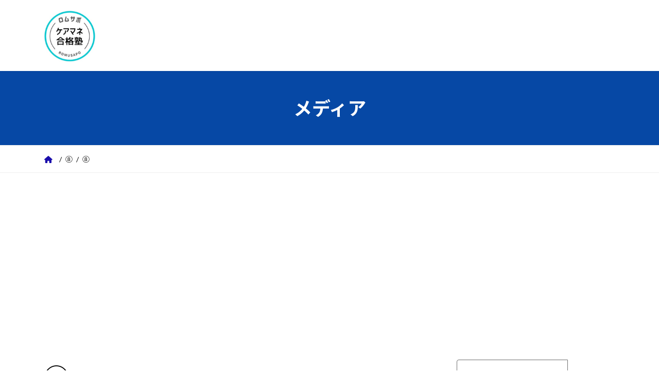

--- FILE ---
content_type: text/html; charset=UTF-8
request_url: https://syarousi.nagano.jp/%E2%91%A7/
body_size: 14544
content:
<!DOCTYPE html>
<html dir="ltr" lang="ja" prefix="og: https://ogp.me/ns#">
<head>
<meta charset="utf-8">
<meta http-equiv="X-UA-Compatible" content="IE=edge">
<meta name="viewport" content="width=device-width, initial-scale=1">
<!-- Google tag (gtag.js) --><script async src="https://www.googletagmanager.com/gtag/js?id=UA-148818335"></script><script>window.dataLayer = window.dataLayer || [];function gtag(){dataLayer.push(arguments);}gtag('js', new Date());gtag('config', 'UA-148818335');</script>
<title>⑧ | ケアマネ試験｜ロムサポ</title>
	<style>img:is([sizes="auto" i], [sizes^="auto," i]) { contain-intrinsic-size: 3000px 1500px }</style>
	
		<!-- All in One SEO 4.8.9 - aioseo.com -->
	<meta name="robots" content="max-snippet:-1, max-image-preview:large, max-video-preview:-1" />
	<meta name="author" content="ロムサポ"/>
	<meta name="google-site-verification" content="google-site-verification=BXrKyu-Grt3rjcO-0F0zZZSbkCYWayKcDKdsnZFXFhU" />
	<link rel="canonical" href="https://syarousi.nagano.jp/%e2%91%a7/" />
	<meta name="generator" content="All in One SEO (AIOSEO) 4.8.9" />
		<meta property="og:locale" content="ja_JP" />
		<meta property="og:site_name" content="ケアマネ合格塾" />
		<meta property="og:type" content="article" />
		<meta property="og:title" content="⑧ | ケアマネ試験｜ロムサポ" />
		<meta property="og:url" content="https://syarousi.nagano.jp/%e2%91%a7/" />
		<meta property="og:image" content="https://syarousi.nagano.jp/wp-content/uploads/2022/10/Polish_20221020_151759298.png" />
		<meta property="og:image:secure_url" content="https://syarousi.nagano.jp/wp-content/uploads/2022/10/Polish_20221020_151759298.png" />
		<meta property="og:image:width" content="1080" />
		<meta property="og:image:height" content="540" />
		<meta property="article:published_time" content="2023-02-23T02:30:12+00:00" />
		<meta property="article:modified_time" content="2023-02-23T02:30:12+00:00" />
		<meta name="twitter:card" content="summary" />
		<meta name="twitter:site" content="@syaroushi50" />
		<meta name="twitter:title" content="⑧ | ケアマネ試験｜ロムサポ" />
		<meta name="twitter:creator" content="@romusapo" />
		<meta name="twitter:image" content="https://syarousi.nagano.jp/wp-content/uploads/2024/06/Design-6.png" />
		<script type="application/ld+json" class="aioseo-schema">
			{"@context":"https:\/\/schema.org","@graph":[{"@type":"BreadcrumbList","@id":"https:\/\/syarousi.nagano.jp\/%e2%91%a7\/#breadcrumblist","itemListElement":[{"@type":"ListItem","@id":"https:\/\/syarousi.nagano.jp#listItem","position":1,"name":"\u30db\u30fc\u30e0","item":"https:\/\/syarousi.nagano.jp","nextItem":{"@type":"ListItem","@id":"https:\/\/syarousi.nagano.jp\/%e2%91%a7\/#listItem","name":"\u2467"}},{"@type":"ListItem","@id":"https:\/\/syarousi.nagano.jp\/%e2%91%a7\/#listItem","position":2,"name":"\u2467","previousItem":{"@type":"ListItem","@id":"https:\/\/syarousi.nagano.jp#listItem","name":"\u30db\u30fc\u30e0"}}]},{"@type":"ItemPage","@id":"https:\/\/syarousi.nagano.jp\/%e2%91%a7\/#itempage","url":"https:\/\/syarousi.nagano.jp\/%e2%91%a7\/","name":"\u2467 | \u30b1\u30a2\u30de\u30cd\u8a66\u9a13\uff5c\u30ed\u30e0\u30b5\u30dd","inLanguage":"ja","isPartOf":{"@id":"https:\/\/syarousi.nagano.jp\/#website"},"breadcrumb":{"@id":"https:\/\/syarousi.nagano.jp\/%e2%91%a7\/#breadcrumblist"},"author":{"@id":"https:\/\/syarousi.nagano.jp\/author\/d02a905d\/#author"},"creator":{"@id":"https:\/\/syarousi.nagano.jp\/author\/d02a905d\/#author"},"datePublished":"2023-02-23T11:30:12+09:00","dateModified":"2023-02-23T11:30:12+09:00"},{"@type":"Organization","@id":"https:\/\/syarousi.nagano.jp\/#organization","name":"\u30ed\u30e0\u30b5\u30dd","description":"\u30b1\u30a2\u30de\u30cd\u8a66\u9a13\u5bfe\u7b56\u3000\u3053\u308c\u3067\u3042\u306a\u305f\u3082\u5408\u683c\u3067\u3059\uff01","url":"https:\/\/syarousi.nagano.jp\/","logo":{"@type":"ImageObject","url":"https:\/\/syarousi.nagano.jp\/wp-content\/uploads\/2022\/10\/cropped-Polish_20221014_140659361.png","@id":"https:\/\/syarousi.nagano.jp\/%e2%91%a7\/#organizationLogo","width":512,"height":512},"image":{"@id":"https:\/\/syarousi.nagano.jp\/%e2%91%a7\/#organizationLogo"},"sameAs":["https:\/\/twitter.com\/syaroushi50","https:\/\/www.instagram.com\/romusapo\/","https:\/\/www.youtube.com\/channel\/UC2fS28mNDIeCKtORoyHg8uQ"]},{"@type":"Person","@id":"https:\/\/syarousi.nagano.jp\/author\/d02a905d\/#author","url":"https:\/\/syarousi.nagano.jp\/author\/d02a905d\/","name":"\u30ed\u30e0\u30b5\u30dd","image":{"@type":"ImageObject","@id":"https:\/\/syarousi.nagano.jp\/%e2%91%a7\/#authorImage","url":"https:\/\/secure.gravatar.com\/avatar\/fc6c4d5aabfe9186a00c4851807e8c7656a50df6a2f0a37787c2a48d502d5589?s=96&d=mm&r=g","width":96,"height":96,"caption":"\u30ed\u30e0\u30b5\u30dd"},"sameAs":["@romusapo"]},{"@type":"WebSite","@id":"https:\/\/syarousi.nagano.jp\/#website","url":"https:\/\/syarousi.nagano.jp\/","name":"\u30ed\u30e0\u30b5\u30dd","description":"\u30b1\u30a2\u30de\u30cd\u8a66\u9a13\u5bfe\u7b56\u3000\u3053\u308c\u3067\u3042\u306a\u305f\u3082\u5408\u683c\u3067\u3059\uff01","inLanguage":"ja","publisher":{"@id":"https:\/\/syarousi.nagano.jp\/#organization"}}]}
		</script>
		<!-- All in One SEO -->

<!-- Jetpack Site Verification Tags -->
<meta name="google-site-verification" content="BXrKyu-Grt3rjcO-0F0zZZSbkCYWayKcDKdsnZFXFhU" />
<link rel='dns-prefetch' href='//secure.gravatar.com' />
<link rel='dns-prefetch' href='//stats.wp.com' />
<link rel='dns-prefetch' href='//v0.wordpress.com' />
<link rel='dns-prefetch' href='//www.googletagmanager.com' />
<link rel='dns-prefetch' href='//pagead2.googlesyndication.com' />
<link rel="alternate" type="application/rss+xml" title="ケアマネ試験｜ロムサポ &raquo; フィード" href="https://syarousi.nagano.jp/feed/" />
<link rel="alternate" type="application/rss+xml" title="ケアマネ試験｜ロムサポ &raquo; コメントフィード" href="https://syarousi.nagano.jp/comments/feed/" />
<meta name="description" content="" />		<!-- This site uses the Google Analytics by MonsterInsights plugin v9.11.1 - Using Analytics tracking - https://www.monsterinsights.com/ -->
		<!-- Note: MonsterInsights is not currently configured on this site. The site owner needs to authenticate with Google Analytics in the MonsterInsights settings panel. -->
					<!-- No tracking code set -->
				<!-- / Google Analytics by MonsterInsights -->
		<script type="text/javascript">
/* <![CDATA[ */
window._wpemojiSettings = {"baseUrl":"https:\/\/s.w.org\/images\/core\/emoji\/16.0.1\/72x72\/","ext":".png","svgUrl":"https:\/\/s.w.org\/images\/core\/emoji\/16.0.1\/svg\/","svgExt":".svg","source":{"concatemoji":"https:\/\/syarousi.nagano.jp\/wp-includes\/js\/wp-emoji-release.min.js?ver=6.8.3"}};
/*! This file is auto-generated */
!function(s,n){var o,i,e;function c(e){try{var t={supportTests:e,timestamp:(new Date).valueOf()};sessionStorage.setItem(o,JSON.stringify(t))}catch(e){}}function p(e,t,n){e.clearRect(0,0,e.canvas.width,e.canvas.height),e.fillText(t,0,0);var t=new Uint32Array(e.getImageData(0,0,e.canvas.width,e.canvas.height).data),a=(e.clearRect(0,0,e.canvas.width,e.canvas.height),e.fillText(n,0,0),new Uint32Array(e.getImageData(0,0,e.canvas.width,e.canvas.height).data));return t.every(function(e,t){return e===a[t]})}function u(e,t){e.clearRect(0,0,e.canvas.width,e.canvas.height),e.fillText(t,0,0);for(var n=e.getImageData(16,16,1,1),a=0;a<n.data.length;a++)if(0!==n.data[a])return!1;return!0}function f(e,t,n,a){switch(t){case"flag":return n(e,"\ud83c\udff3\ufe0f\u200d\u26a7\ufe0f","\ud83c\udff3\ufe0f\u200b\u26a7\ufe0f")?!1:!n(e,"\ud83c\udde8\ud83c\uddf6","\ud83c\udde8\u200b\ud83c\uddf6")&&!n(e,"\ud83c\udff4\udb40\udc67\udb40\udc62\udb40\udc65\udb40\udc6e\udb40\udc67\udb40\udc7f","\ud83c\udff4\u200b\udb40\udc67\u200b\udb40\udc62\u200b\udb40\udc65\u200b\udb40\udc6e\u200b\udb40\udc67\u200b\udb40\udc7f");case"emoji":return!a(e,"\ud83e\udedf")}return!1}function g(e,t,n,a){var r="undefined"!=typeof WorkerGlobalScope&&self instanceof WorkerGlobalScope?new OffscreenCanvas(300,150):s.createElement("canvas"),o=r.getContext("2d",{willReadFrequently:!0}),i=(o.textBaseline="top",o.font="600 32px Arial",{});return e.forEach(function(e){i[e]=t(o,e,n,a)}),i}function t(e){var t=s.createElement("script");t.src=e,t.defer=!0,s.head.appendChild(t)}"undefined"!=typeof Promise&&(o="wpEmojiSettingsSupports",i=["flag","emoji"],n.supports={everything:!0,everythingExceptFlag:!0},e=new Promise(function(e){s.addEventListener("DOMContentLoaded",e,{once:!0})}),new Promise(function(t){var n=function(){try{var e=JSON.parse(sessionStorage.getItem(o));if("object"==typeof e&&"number"==typeof e.timestamp&&(new Date).valueOf()<e.timestamp+604800&&"object"==typeof e.supportTests)return e.supportTests}catch(e){}return null}();if(!n){if("undefined"!=typeof Worker&&"undefined"!=typeof OffscreenCanvas&&"undefined"!=typeof URL&&URL.createObjectURL&&"undefined"!=typeof Blob)try{var e="postMessage("+g.toString()+"("+[JSON.stringify(i),f.toString(),p.toString(),u.toString()].join(",")+"));",a=new Blob([e],{type:"text/javascript"}),r=new Worker(URL.createObjectURL(a),{name:"wpTestEmojiSupports"});return void(r.onmessage=function(e){c(n=e.data),r.terminate(),t(n)})}catch(e){}c(n=g(i,f,p,u))}t(n)}).then(function(e){for(var t in e)n.supports[t]=e[t],n.supports.everything=n.supports.everything&&n.supports[t],"flag"!==t&&(n.supports.everythingExceptFlag=n.supports.everythingExceptFlag&&n.supports[t]);n.supports.everythingExceptFlag=n.supports.everythingExceptFlag&&!n.supports.flag,n.DOMReady=!1,n.readyCallback=function(){n.DOMReady=!0}}).then(function(){return e}).then(function(){var e;n.supports.everything||(n.readyCallback(),(e=n.source||{}).concatemoji?t(e.concatemoji):e.wpemoji&&e.twemoji&&(t(e.twemoji),t(e.wpemoji)))}))}((window,document),window._wpemojiSettings);
/* ]]> */
</script>
<link rel='stylesheet' id='vkExUnit_common_style-css' href='https://syarousi.nagano.jp/wp-content/plugins/vk-all-in-one-expansion-unit/assets/css/vkExUnit_style.css?ver=9.112.1.1' type='text/css' media='all' />
<style id='vkExUnit_common_style-inline-css' type='text/css'>
:root {--ver_page_top_button_url:url(https://syarousi.nagano.jp/wp-content/plugins/vk-all-in-one-expansion-unit/assets/images/to-top-btn-icon.svg);}@font-face {font-weight: normal;font-style: normal;font-family: "vk_sns";src: url("https://syarousi.nagano.jp/wp-content/plugins/vk-all-in-one-expansion-unit/inc/sns/icons/fonts/vk_sns.eot?-bq20cj");src: url("https://syarousi.nagano.jp/wp-content/plugins/vk-all-in-one-expansion-unit/inc/sns/icons/fonts/vk_sns.eot?#iefix-bq20cj") format("embedded-opentype"),url("https://syarousi.nagano.jp/wp-content/plugins/vk-all-in-one-expansion-unit/inc/sns/icons/fonts/vk_sns.woff?-bq20cj") format("woff"),url("https://syarousi.nagano.jp/wp-content/plugins/vk-all-in-one-expansion-unit/inc/sns/icons/fonts/vk_sns.ttf?-bq20cj") format("truetype"),url("https://syarousi.nagano.jp/wp-content/plugins/vk-all-in-one-expansion-unit/inc/sns/icons/fonts/vk_sns.svg?-bq20cj#vk_sns") format("svg");}
.veu_promotion-alert__content--text {border: 1px solid rgba(0,0,0,0.125);padding: 0.5em 1em;border-radius: var(--vk-size-radius);margin-bottom: var(--vk-margin-block-bottom);font-size: 0.875rem;}/* Alert Content部分に段落タグを入れた場合に最後の段落の余白を0にする */.veu_promotion-alert__content--text p:last-of-type{margin-bottom:0;margin-top: 0;}
</style>
<style id='wp-emoji-styles-inline-css' type='text/css'>

	img.wp-smiley, img.emoji {
		display: inline !important;
		border: none !important;
		box-shadow: none !important;
		height: 1em !important;
		width: 1em !important;
		margin: 0 0.07em !important;
		vertical-align: -0.1em !important;
		background: none !important;
		padding: 0 !important;
	}
</style>
<link rel='stylesheet' id='wp-block-library-css' href='https://syarousi.nagano.jp/wp-includes/css/dist/block-library/style.min.css?ver=6.8.3' type='text/css' media='all' />
<style id='wp-block-library-inline-css' type='text/css'>
/* VK Color Palettes */:root{ --vk-color-primary:#0648a5}:root .has-vk-color-primary-color { color:var(--vk-color-primary); }:root .has-vk-color-primary-background-color { background-color:var(--vk-color-primary); }:root{ --vk-color-primary-dark:#053a84}:root .has-vk-color-primary-dark-color { color:var(--vk-color-primary-dark); }:root .has-vk-color-primary-dark-background-color { background-color:var(--vk-color-primary-dark); }:root{ --vk-color-primary-vivid:#074fb6}:root .has-vk-color-primary-vivid-color { color:var(--vk-color-primary-vivid); }:root .has-vk-color-primary-vivid-background-color { background-color:var(--vk-color-primary-vivid); }
</style>
<style id='classic-theme-styles-inline-css' type='text/css'>
/*! This file is auto-generated */
.wp-block-button__link{color:#fff;background-color:#32373c;border-radius:9999px;box-shadow:none;text-decoration:none;padding:calc(.667em + 2px) calc(1.333em + 2px);font-size:1.125em}.wp-block-file__button{background:#32373c;color:#fff;text-decoration:none}
</style>
<link rel='stylesheet' id='ugb-style-css-v2-css' href='https://syarousi.nagano.jp/wp-content/plugins/stackable-ultimate-gutenberg-blocks/dist/deprecated/frontend_blocks_deprecated_v2.css?ver=3.19.2' type='text/css' media='all' />
<style id='ugb-style-css-v2-inline-css' type='text/css'>
:root {--stk-block-width-default-detected: 1140px;}
:root {
			--content-width: 1140px;
		}
</style>
<link rel='stylesheet' id='mediaelement-css' href='https://syarousi.nagano.jp/wp-includes/js/mediaelement/mediaelementplayer-legacy.min.css?ver=4.2.17' type='text/css' media='all' />
<link rel='stylesheet' id='wp-mediaelement-css' href='https://syarousi.nagano.jp/wp-includes/js/mediaelement/wp-mediaelement.min.css?ver=6.8.3' type='text/css' media='all' />
<style id='jetpack-sharing-buttons-style-inline-css' type='text/css'>
.jetpack-sharing-buttons__services-list{display:flex;flex-direction:row;flex-wrap:wrap;gap:0;list-style-type:none;margin:5px;padding:0}.jetpack-sharing-buttons__services-list.has-small-icon-size{font-size:12px}.jetpack-sharing-buttons__services-list.has-normal-icon-size{font-size:16px}.jetpack-sharing-buttons__services-list.has-large-icon-size{font-size:24px}.jetpack-sharing-buttons__services-list.has-huge-icon-size{font-size:36px}@media print{.jetpack-sharing-buttons__services-list{display:none!important}}.editor-styles-wrapper .wp-block-jetpack-sharing-buttons{gap:0;padding-inline-start:0}ul.jetpack-sharing-buttons__services-list.has-background{padding:1.25em 2.375em}
</style>
<style id='global-styles-inline-css' type='text/css'>
:root{--wp--preset--aspect-ratio--square: 1;--wp--preset--aspect-ratio--4-3: 4/3;--wp--preset--aspect-ratio--3-4: 3/4;--wp--preset--aspect-ratio--3-2: 3/2;--wp--preset--aspect-ratio--2-3: 2/3;--wp--preset--aspect-ratio--16-9: 16/9;--wp--preset--aspect-ratio--9-16: 9/16;--wp--preset--color--black: #000000;--wp--preset--color--cyan-bluish-gray: #abb8c3;--wp--preset--color--white: #ffffff;--wp--preset--color--pale-pink: #f78da7;--wp--preset--color--vivid-red: #cf2e2e;--wp--preset--color--luminous-vivid-orange: #ff6900;--wp--preset--color--luminous-vivid-amber: #fcb900;--wp--preset--color--light-green-cyan: #7bdcb5;--wp--preset--color--vivid-green-cyan: #00d084;--wp--preset--color--pale-cyan-blue: #8ed1fc;--wp--preset--color--vivid-cyan-blue: #0693e3;--wp--preset--color--vivid-purple: #9b51e0;--wp--preset--gradient--vivid-cyan-blue-to-vivid-purple: linear-gradient(135deg,rgba(6,147,227,1) 0%,rgb(155,81,224) 100%);--wp--preset--gradient--light-green-cyan-to-vivid-green-cyan: linear-gradient(135deg,rgb(122,220,180) 0%,rgb(0,208,130) 100%);--wp--preset--gradient--luminous-vivid-amber-to-luminous-vivid-orange: linear-gradient(135deg,rgba(252,185,0,1) 0%,rgba(255,105,0,1) 100%);--wp--preset--gradient--luminous-vivid-orange-to-vivid-red: linear-gradient(135deg,rgba(255,105,0,1) 0%,rgb(207,46,46) 100%);--wp--preset--gradient--very-light-gray-to-cyan-bluish-gray: linear-gradient(135deg,rgb(238,238,238) 0%,rgb(169,184,195) 100%);--wp--preset--gradient--cool-to-warm-spectrum: linear-gradient(135deg,rgb(74,234,220) 0%,rgb(151,120,209) 20%,rgb(207,42,186) 40%,rgb(238,44,130) 60%,rgb(251,105,98) 80%,rgb(254,248,76) 100%);--wp--preset--gradient--blush-light-purple: linear-gradient(135deg,rgb(255,206,236) 0%,rgb(152,150,240) 100%);--wp--preset--gradient--blush-bordeaux: linear-gradient(135deg,rgb(254,205,165) 0%,rgb(254,45,45) 50%,rgb(107,0,62) 100%);--wp--preset--gradient--luminous-dusk: linear-gradient(135deg,rgb(255,203,112) 0%,rgb(199,81,192) 50%,rgb(65,88,208) 100%);--wp--preset--gradient--pale-ocean: linear-gradient(135deg,rgb(255,245,203) 0%,rgb(182,227,212) 50%,rgb(51,167,181) 100%);--wp--preset--gradient--electric-grass: linear-gradient(135deg,rgb(202,248,128) 0%,rgb(113,206,126) 100%);--wp--preset--gradient--midnight: linear-gradient(135deg,rgb(2,3,129) 0%,rgb(40,116,252) 100%);--wp--preset--gradient--vivid-green-cyan-to-vivid-cyan-blue: linear-gradient(135deg,rgba(0,208,132,1) 0%,rgba(6,147,227,1) 100%);--wp--preset--font-size--small: 14px;--wp--preset--font-size--medium: 20px;--wp--preset--font-size--large: 24px;--wp--preset--font-size--x-large: 42px;--wp--preset--font-size--regular: 16px;--wp--preset--font-size--huge: 36px;--wp--preset--spacing--20: 0.44rem;--wp--preset--spacing--30: 0.67rem;--wp--preset--spacing--40: 1rem;--wp--preset--spacing--50: 1.5rem;--wp--preset--spacing--60: 2.25rem;--wp--preset--spacing--70: 3.38rem;--wp--preset--spacing--80: 5.06rem;--wp--preset--shadow--natural: 6px 6px 9px rgba(0, 0, 0, 0.2);--wp--preset--shadow--deep: 12px 12px 50px rgba(0, 0, 0, 0.4);--wp--preset--shadow--sharp: 6px 6px 0px rgba(0, 0, 0, 0.2);--wp--preset--shadow--outlined: 6px 6px 0px -3px rgba(255, 255, 255, 1), 6px 6px rgba(0, 0, 0, 1);--wp--preset--shadow--crisp: 6px 6px 0px rgba(0, 0, 0, 1);}:where(.is-layout-flex){gap: 0.5em;}:where(.is-layout-grid){gap: 0.5em;}body .is-layout-flex{display: flex;}.is-layout-flex{flex-wrap: wrap;align-items: center;}.is-layout-flex > :is(*, div){margin: 0;}body .is-layout-grid{display: grid;}.is-layout-grid > :is(*, div){margin: 0;}:where(.wp-block-columns.is-layout-flex){gap: 2em;}:where(.wp-block-columns.is-layout-grid){gap: 2em;}:where(.wp-block-post-template.is-layout-flex){gap: 1.25em;}:where(.wp-block-post-template.is-layout-grid){gap: 1.25em;}.has-black-color{color: var(--wp--preset--color--black) !important;}.has-cyan-bluish-gray-color{color: var(--wp--preset--color--cyan-bluish-gray) !important;}.has-white-color{color: var(--wp--preset--color--white) !important;}.has-pale-pink-color{color: var(--wp--preset--color--pale-pink) !important;}.has-vivid-red-color{color: var(--wp--preset--color--vivid-red) !important;}.has-luminous-vivid-orange-color{color: var(--wp--preset--color--luminous-vivid-orange) !important;}.has-luminous-vivid-amber-color{color: var(--wp--preset--color--luminous-vivid-amber) !important;}.has-light-green-cyan-color{color: var(--wp--preset--color--light-green-cyan) !important;}.has-vivid-green-cyan-color{color: var(--wp--preset--color--vivid-green-cyan) !important;}.has-pale-cyan-blue-color{color: var(--wp--preset--color--pale-cyan-blue) !important;}.has-vivid-cyan-blue-color{color: var(--wp--preset--color--vivid-cyan-blue) !important;}.has-vivid-purple-color{color: var(--wp--preset--color--vivid-purple) !important;}.has-black-background-color{background-color: var(--wp--preset--color--black) !important;}.has-cyan-bluish-gray-background-color{background-color: var(--wp--preset--color--cyan-bluish-gray) !important;}.has-white-background-color{background-color: var(--wp--preset--color--white) !important;}.has-pale-pink-background-color{background-color: var(--wp--preset--color--pale-pink) !important;}.has-vivid-red-background-color{background-color: var(--wp--preset--color--vivid-red) !important;}.has-luminous-vivid-orange-background-color{background-color: var(--wp--preset--color--luminous-vivid-orange) !important;}.has-luminous-vivid-amber-background-color{background-color: var(--wp--preset--color--luminous-vivid-amber) !important;}.has-light-green-cyan-background-color{background-color: var(--wp--preset--color--light-green-cyan) !important;}.has-vivid-green-cyan-background-color{background-color: var(--wp--preset--color--vivid-green-cyan) !important;}.has-pale-cyan-blue-background-color{background-color: var(--wp--preset--color--pale-cyan-blue) !important;}.has-vivid-cyan-blue-background-color{background-color: var(--wp--preset--color--vivid-cyan-blue) !important;}.has-vivid-purple-background-color{background-color: var(--wp--preset--color--vivid-purple) !important;}.has-black-border-color{border-color: var(--wp--preset--color--black) !important;}.has-cyan-bluish-gray-border-color{border-color: var(--wp--preset--color--cyan-bluish-gray) !important;}.has-white-border-color{border-color: var(--wp--preset--color--white) !important;}.has-pale-pink-border-color{border-color: var(--wp--preset--color--pale-pink) !important;}.has-vivid-red-border-color{border-color: var(--wp--preset--color--vivid-red) !important;}.has-luminous-vivid-orange-border-color{border-color: var(--wp--preset--color--luminous-vivid-orange) !important;}.has-luminous-vivid-amber-border-color{border-color: var(--wp--preset--color--luminous-vivid-amber) !important;}.has-light-green-cyan-border-color{border-color: var(--wp--preset--color--light-green-cyan) !important;}.has-vivid-green-cyan-border-color{border-color: var(--wp--preset--color--vivid-green-cyan) !important;}.has-pale-cyan-blue-border-color{border-color: var(--wp--preset--color--pale-cyan-blue) !important;}.has-vivid-cyan-blue-border-color{border-color: var(--wp--preset--color--vivid-cyan-blue) !important;}.has-vivid-purple-border-color{border-color: var(--wp--preset--color--vivid-purple) !important;}.has-vivid-cyan-blue-to-vivid-purple-gradient-background{background: var(--wp--preset--gradient--vivid-cyan-blue-to-vivid-purple) !important;}.has-light-green-cyan-to-vivid-green-cyan-gradient-background{background: var(--wp--preset--gradient--light-green-cyan-to-vivid-green-cyan) !important;}.has-luminous-vivid-amber-to-luminous-vivid-orange-gradient-background{background: var(--wp--preset--gradient--luminous-vivid-amber-to-luminous-vivid-orange) !important;}.has-luminous-vivid-orange-to-vivid-red-gradient-background{background: var(--wp--preset--gradient--luminous-vivid-orange-to-vivid-red) !important;}.has-very-light-gray-to-cyan-bluish-gray-gradient-background{background: var(--wp--preset--gradient--very-light-gray-to-cyan-bluish-gray) !important;}.has-cool-to-warm-spectrum-gradient-background{background: var(--wp--preset--gradient--cool-to-warm-spectrum) !important;}.has-blush-light-purple-gradient-background{background: var(--wp--preset--gradient--blush-light-purple) !important;}.has-blush-bordeaux-gradient-background{background: var(--wp--preset--gradient--blush-bordeaux) !important;}.has-luminous-dusk-gradient-background{background: var(--wp--preset--gradient--luminous-dusk) !important;}.has-pale-ocean-gradient-background{background: var(--wp--preset--gradient--pale-ocean) !important;}.has-electric-grass-gradient-background{background: var(--wp--preset--gradient--electric-grass) !important;}.has-midnight-gradient-background{background: var(--wp--preset--gradient--midnight) !important;}.has-small-font-size{font-size: var(--wp--preset--font-size--small) !important;}.has-medium-font-size{font-size: var(--wp--preset--font-size--medium) !important;}.has-large-font-size{font-size: var(--wp--preset--font-size--large) !important;}.has-x-large-font-size{font-size: var(--wp--preset--font-size--x-large) !important;}
:where(.wp-block-post-template.is-layout-flex){gap: 1.25em;}:where(.wp-block-post-template.is-layout-grid){gap: 1.25em;}
:where(.wp-block-columns.is-layout-flex){gap: 2em;}:where(.wp-block-columns.is-layout-grid){gap: 2em;}
:root :where(.wp-block-pullquote){font-size: 1.5em;line-height: 1.6;}
</style>
<link rel='stylesheet' id='bbp-default-css' href='https://syarousi.nagano.jp/wp-content/plugins/bbpress/templates/default/css/bbpress.min.css?ver=2.6.14' type='text/css' media='all' />
<link rel='stylesheet' id='contact-form-7-css' href='https://syarousi.nagano.jp/wp-content/plugins/contact-form-7/includes/css/styles.css?ver=6.1.3' type='text/css' media='all' />
<link rel='stylesheet' id='lightning-common-style-css' href='https://syarousi.nagano.jp/wp-content/themes/lightning/_g3/assets/css/style.css?ver=15.32.0' type='text/css' media='all' />
<style id='lightning-common-style-inline-css' type='text/css'>
/* Lightning */:root {--vk-color-primary:#0648a5;--vk-color-primary-dark:#053a84;--vk-color-primary-vivid:#074fb6;--g_nav_main_acc_icon_open_url:url(https://syarousi.nagano.jp/wp-content/themes/lightning/_g3/inc/vk-mobile-nav/package/images/vk-menu-acc-icon-open-black.svg);--g_nav_main_acc_icon_close_url: url(https://syarousi.nagano.jp/wp-content/themes/lightning/_g3/inc/vk-mobile-nav/package/images/vk-menu-close-black.svg);--g_nav_sub_acc_icon_open_url: url(https://syarousi.nagano.jp/wp-content/themes/lightning/_g3/inc/vk-mobile-nav/package/images/vk-menu-acc-icon-open-white.svg);--g_nav_sub_acc_icon_close_url: url(https://syarousi.nagano.jp/wp-content/themes/lightning/_g3/inc/vk-mobile-nav/package/images/vk-menu-close-white.svg);}@media (min-width: 992px) { .site-header-logo img { max-height: 100px; } }@media (max-width: 991px) { .site-header-logo img { max-height: 60px; } }
:root{--swiper-navigation-color: #fff;}
/* vk-mobile-nav */:root {--vk-mobile-nav-menu-btn-bg-src: url("https://syarousi.nagano.jp/wp-content/themes/lightning/_g3/inc/vk-mobile-nav/package/images/vk-menu-btn-black.svg");--vk-mobile-nav-menu-btn-close-bg-src: url("https://syarousi.nagano.jp/wp-content/themes/lightning/_g3/inc/vk-mobile-nav/package/images/vk-menu-close-black.svg");--vk-menu-acc-icon-open-black-bg-src: url("https://syarousi.nagano.jp/wp-content/themes/lightning/_g3/inc/vk-mobile-nav/package/images/vk-menu-acc-icon-open-black.svg");--vk-menu-acc-icon-open-white-bg-src: url("https://syarousi.nagano.jp/wp-content/themes/lightning/_g3/inc/vk-mobile-nav/package/images/vk-menu-acc-icon-open-white.svg");--vk-menu-acc-icon-close-black-bg-src: url("https://syarousi.nagano.jp/wp-content/themes/lightning/_g3/inc/vk-mobile-nav/package/images/vk-menu-close-black.svg");--vk-menu-acc-icon-close-white-bg-src: url("https://syarousi.nagano.jp/wp-content/themes/lightning/_g3/inc/vk-mobile-nav/package/images/vk-menu-close-white.svg");}
</style>
<link rel='stylesheet' id='lightning-design-style-css' href='https://syarousi.nagano.jp/wp-content/themes/lightning/_g3/design-skin/origin3/css/style.css?ver=15.32.0' type='text/css' media='all' />
<style id='lightning-design-style-inline-css' type='text/css'>
.tagcloud a:before { font-family: "Font Awesome 5 Free";content: "\f02b";font-weight: bold; }
</style>
<link rel='stylesheet' id='vk-swiper-style-css' href='https://syarousi.nagano.jp/wp-content/themes/lightning/vendor/vektor-inc/vk-swiper/src/assets/css/swiper-bundle.min.css?ver=11.0.2' type='text/css' media='all' />
<link rel='stylesheet' id='vk-blog-card-css' href='https://syarousi.nagano.jp/wp-content/themes/lightning/_g3/inc/vk-wp-oembed-blog-card/package/css/blog-card.css?ver=6.8.3' type='text/css' media='all' />
<link rel='stylesheet' id='lightning-bbp-extension-style-css' href='https://syarousi.nagano.jp/wp-content/themes/lightning/_g3/plugin-support/bbpress/css/style.css?ver=15.32.0' type='text/css' media='all' />
<link rel='stylesheet' id='veu-cta-css' href='https://syarousi.nagano.jp/wp-content/plugins/vk-all-in-one-expansion-unit/inc/call-to-action/package/assets/css/style.css?ver=9.112.1.1' type='text/css' media='all' />
<link rel='stylesheet' id='lightning-theme-style-css' href='https://syarousi.nagano.jp/wp-content/themes/lightning/style.css?ver=15.32.0' type='text/css' media='all' />
<link rel='stylesheet' id='vk-font-awesome-css' href='https://syarousi.nagano.jp/wp-content/themes/lightning/vendor/vektor-inc/font-awesome-versions/src/versions/6/css/all.min.css?ver=6.6.0' type='text/css' media='all' />
<script type="text/javascript" id="ugb-block-frontend-js-v2-js-extra">
/* <![CDATA[ */
var stackable = {"restUrl":"https:\/\/syarousi.nagano.jp\/wp-json\/"};
/* ]]> */
</script>
<script type="text/javascript" src="https://syarousi.nagano.jp/wp-content/plugins/stackable-ultimate-gutenberg-blocks/dist/deprecated/frontend_blocks_deprecated_v2.js?ver=3.19.2" id="ugb-block-frontend-js-v2-js"></script>
<link rel="https://api.w.org/" href="https://syarousi.nagano.jp/wp-json/" /><link rel="alternate" title="JSON" type="application/json" href="https://syarousi.nagano.jp/wp-json/wp/v2/media/7569" /><link rel="EditURI" type="application/rsd+xml" title="RSD" href="https://syarousi.nagano.jp/xmlrpc.php?rsd" />
<meta name="generator" content="WordPress 6.8.3" />
<link rel='shortlink' href='https://wp.me/aaPYFP-1Y5' />
<link rel="alternate" title="oEmbed (JSON)" type="application/json+oembed" href="https://syarousi.nagano.jp/wp-json/oembed/1.0/embed?url=https%3A%2F%2Fsyarousi.nagano.jp%2F%25e2%2591%25a7%2F" />
<link rel="alternate" title="oEmbed (XML)" type="text/xml+oembed" href="https://syarousi.nagano.jp/wp-json/oembed/1.0/embed?url=https%3A%2F%2Fsyarousi.nagano.jp%2F%25e2%2591%25a7%2F&#038;format=xml" />
<meta name="generator" content="Site Kit by Google 1.165.0" />	<style>img#wpstats{display:none}</style>
		
<!-- Site Kit が追加した Google AdSense メタタグ -->
<meta name="google-adsense-platform-account" content="ca-host-pub-2644536267352236">
<meta name="google-adsense-platform-domain" content="sitekit.withgoogle.com">
<!-- Site Kit が追加した End Google AdSense メタタグ -->
<style type="text/css" id="custom-background-css">
body.custom-background { background-color: #ffffff; }
</style>
	
<!-- Google AdSense スニペット (Site Kit が追加) -->
<script type="text/javascript" async="async" src="https://pagead2.googlesyndication.com/pagead/js/adsbygoogle.js?client=ca-pub-8980684415942668&amp;host=ca-host-pub-2644536267352236" crossorigin="anonymous"></script>

<!-- (ここまで) Google AdSense スニペット (Site Kit が追加) -->
<!-- [ VK All in One Expansion Unit OGP ] -->
<meta property="og:site_name" content="ケアマネ試験｜ロムサポ" />
<meta property="og:url" content="https://syarousi.nagano.jp/%e2%91%a7/" />
<meta property="og:title" content="⑧ | ケアマネ試験｜ロムサポ" />
<meta property="og:description" content="" />
<meta property="og:type" content="article" />
<!-- [ / VK All in One Expansion Unit OGP ] -->
<!-- [ VK All in One Expansion Unit twitter card ] -->
<meta name="twitter:card" content="summary_large_image">
<meta name="twitter:description" content="">
<meta name="twitter:title" content="⑧ | ケアマネ試験｜ロムサポ">
<meta name="twitter:url" content="https://syarousi.nagano.jp/%e2%91%a7/">
	<meta name="twitter:domain" content="syarousi.nagano.jp">
	<meta name="twitter:site" content="@romusapo">
	<!-- [ / VK All in One Expansion Unit twitter card ] -->
	<link rel="icon" href="https://syarousi.nagano.jp/wp-content/uploads/2022/10/cropped-Polish_20221014_140659361-32x32.png" sizes="32x32" />
<link rel="icon" href="https://syarousi.nagano.jp/wp-content/uploads/2022/10/cropped-Polish_20221014_140659361-192x192.png" sizes="192x192" />
<link rel="apple-touch-icon" href="https://syarousi.nagano.jp/wp-content/uploads/2022/10/cropped-Polish_20221014_140659361-180x180.png" />
<meta name="msapplication-TileImage" content="https://syarousi.nagano.jp/wp-content/uploads/2022/10/cropped-Polish_20221014_140659361-270x270.png" />
		<style type="text/css" id="wp-custom-css">
			.breadcrumb {
font-size: 3.5em; 
padding: 10px;
}

/*デフォルトのスタイルを無効化する*/
input[type="submit"] {
  appearance: none;
  -webkit-appearance: none;
  -moz-appearance: none;
}

span.wpcf7-spinner {
  display: none;
}

input[type="submit"] {
  appearance: none;
  -webkit-appearance: none;
  -moz-appearance: none;
  font-size: 20px;
  font-weight: bold;
  width: 200px;
  padding: 10px;
  border-radius: 10px;
  background-color: #233b6c;
  border: none;
  color: #fff;
  cursor: pointer;
}
span.wpcf7-spinner {
  display: none;
}



/* フォーム全体のスタイル */
.wpcf7 {
background-color: #f0f0f0; /* ライトグレー */
padding: 20px;
border-radius: 10px;
max-width: 800px;
margin: auto;
}

.wpcf7 input[type="text"],
.wpcf7 input[type="email"],
.wpcf7 textarea
{
    background-color: #fff;
    color: #000;
    width: 100%;
}



/* 全幅指定 */
.full-width {
    margin: 0 calc(50% - 50vw);
    padding: 5em calc(50vw - 50%);
}
/* pタグの余白を削除 */
.wpcf7-form p {
    margin-bottom: 0;
}
/* 背景色（お好きな色に） */
section.contact {
    background-color: #EDF7EF;
}
/*  フォームの幅（自由に変えてOK） */
.contactForm {
    max-width: 700px;
    margin: 0 auto;
}
/* 各項目の下部余白 */
.contact_item {
    margin-bottom: 2.5rem;
}
/* 項目名 */
.label {
    display: block;
    font-size: 2rem;
    line-height: 1.6;
    letter-spacing: 0.05em;
    margin-bottom: .6rem;
    font-weight: bold;
}
/* 必須タグと任意タグ共通のスタイル */
.label_tag {
    font-size: 1.5rem;
    color: #ffffff;
    border-radius: .3rem;
    margin-right: 1rem;
    padding: 5px 10px;
}
/* 必須タグ */
.label_must {
    background-color: #C84772;
}
/* 任意タグ */
.label_option {
    background-color: #888988;
}
/* 名前やメールアドレスなどユーザーが入力する箇所 */
.inputs {
    width: 100%;
    -webkit-box-sizing: border-box;
    box-sizing: border-box;
}
input[type="text"],input[type="email"] {
    border: solid 1px #707070;
    padding: .5rem;
    font-size: 1.8rem;
}
/* お問い合わせ内容を入力する箇所 */
textarea.form-control {
    border: solid 1px #707070;
    padding: .5rem;
    height: 207px;
    font-size: 1.8rem;
}
/* ボタン */
.btnArea {
    text-align: center;
}
input[type="submit"]{
    background: #C84772;
    border: 2px solid #ffffff;
    width: 280px;
    color: #ffffff;
    text-align: center;
    font-size: 2.5rem;
    line-height: 1.3;
    letter-spacing: .5em;
    text-indent: .5em;
    font-weight: bold;
    padding: 1.4rem 0;
    margin-top: 2rem;
    cursor: pointer;
    border-radius: .3rem;
    transition: all .3s;
    
}
/* ボタンにホバーした時 */
input[type="submit"]:hover {
    color: #C84772;
    background-color: #ffffff;
    border-color: #C84772;
}
/* ローダー */
.wpcf7 .ajax-loader {
    display: block;
    margin: 0 auto;
}
/* モバイル版 */
@media screen and (max-width: 480px) {
    .contact_item {
        margin-bottom: 1.6rem;
    }
    .label {
        font-size: 1.5rem;
        margin-bottom: .4rem;
    }
    .label_tag {
        font-size: 1.1rem;
    }
    input[type="text"],input[type="email"] {
        padding: .4rem;
        font-size: 1.5rem;
    }
    textarea {
        padding: .4rem;
        font-size: 1.5rem;
    }
    input[type="submit"]{
        font-size: 1.5rem;
    }
}

  .sns-wrap .social-icon {
       width: 32px; /* 例: 幅32px */
       height: 32px; /* 例: 高さ32px */
   }

.breadcrumb {
  font-size: 14px; /* 例: フォントサイズを14pxに */
}

/* 必要に応じて、他のスタイルも調整 */
.breadcrumb a {
  /* リンクのスタイル */
}

.breadcrumb-separator {
  /* 区切り文字のスタイル */
}

:root {
    --vk-size-text: 18px;
    --vk-color-text-body: black;
    --vk-color-text-link: #1a0dab;
}

.entry-body a {
    text-decoration-style: solid;
    text-decoration-color: var(--vk-color-text-link);
}		</style>
				<style type="text/css">/* VK CSS Customize */.siteHeader_logo img{max-height:100px;}h1.entry-title{font-size:200px;}h2{font-size:80px;}h3{font-size:120px;}h4{font-size:60px;}p{font-size:55px;}h1{font-size:55px;}body{font-size:120%;}h3.entry-title{font-size:100px;}h1.entry-title{font-size:50px;}h2{font-size:35px;}.media .postList_thumbnail{width:300px !important;}@media (max-width:380px){.media .postList_thumbnail{width:100% !important; padding-right:0 !important;}}function hide_taxonomy_from_menu(){global $wp_taxonomies;// カテゴリーの非表示 if ( !empty( $wp_taxonomies['category']->object_type ) ){foreach ( $wp_taxonomies['category']->object_type as $i => $object_type ){if ( $object_type == 'post' ){unset( $wp_taxonomies['category']->object_type[$i] );}}}// タグの非表示 if ( !empty( $wp_taxonomies['post_tag']->object_type ) ){foreach ( $wp_taxonomies['post_tag']->object_type as $i => $object_type ){if ( $object_type == 'post' ){unset( $wp_taxonomies['post_tag']->object_type[$i] );}}}return true;}add_action( 'init', 'hide_taxonomy_from_menu' );/* End VK CSS Customize */</style>
			<!-- [ VK All in One Expansion Unit Article Structure Data ] --><script type="application/ld+json">{"@context":"https://schema.org/","@type":"Article","headline":"⑧","image":"","datePublished":"2023-02-23T11:30:12+09:00","dateModified":"2023-02-23T11:30:12+09:00","author":{"@type":"","name":"ロムサポ","url":"https://syarousi.nagano.jp/","sameAs":""}}</script><!-- [ / VK All in One Expansion Unit Article Structure Data ] --></head>
<body class="attachment wp-singular attachment-template-default single single-attachment postid-7569 attachmentid-7569 attachment-jpeg custom-background wp-embed-responsive wp-theme-lightning device-pc fa_v6_css post-name-%e2%91%a7 post-type-attachment">
<a class="skip-link screen-reader-text" href="#main">コンテンツへスキップ</a>
<a class="skip-link screen-reader-text" href="#vk-mobile-nav">ナビゲーションに移動</a>

<script type="text/javascript" id="bbp-swap-no-js-body-class">
	document.body.className = document.body.className.replace( 'bbp-no-js', 'bbp-js' );
</script>


<header id="site-header" class="site-header site-header--layout--nav-float">
		<div id="site-header-container" class="site-header-container container">

				<div class="site-header-logo">
		<a href="https://syarousi.nagano.jp/">
			<span><img src="https://syarousi.nagano.jp/wp-content/uploads/2022/10/Polish_20221014_140659361.png" alt="ケアマネ試験｜ロムサポ" /></span>
		</a>
		</div>

		
			</div>
	</header>



	<div class="page-header"><div class="page-header-inner container">
<div class="page-header-title">メディア</div></div></div><!-- [ /.page-header ] -->

	<!-- [ #breadcrumb ] --><div id="breadcrumb" class="breadcrumb"><div class="container"><ol class="breadcrumb-list" itemscope itemtype="https://schema.org/BreadcrumbList"><li class="breadcrumb-list__item breadcrumb-list__item--home" itemprop="itemListElement" itemscope itemtype="http://schema.org/ListItem"><a href="https://syarousi.nagano.jp" itemprop="item"><i class="fas fa-fw fa-home"></i><span itemprop="name"></span></a><meta itemprop="position" content="1" /></li><li class="breadcrumb-list__item" itemprop="itemListElement" itemscope itemtype="http://schema.org/ListItem"><span itemprop="name">⑧</span><meta itemprop="position" content="2" /></li><li class="breadcrumb-list__item" itemprop="itemListElement" itemscope itemtype="http://schema.org/ListItem"><span itemprop="name">⑧</span><meta itemprop="position" content="3" /></li></ol></div></div><!-- [ /#breadcrumb ] -->


<div class="site-body">
		<div class="site-body-container container">

		<div class="main-section main-section--col--two" id="main" role="main">
			
			<article id="post-7569" class="entry entry-full post-7569 attachment type-attachment status-inherit hentry">

	
	
		<header class="entry-header">
			<h1 class="entry-title">
									⑧							</h1>
			<div class="entry-meta"><span class="entry-meta-item entry-meta-item-date">
			<i class="far fa-calendar-alt"></i>
			<span class="published">2023年2月23日</span>
			</span><span class="entry-meta-item entry-meta-item-updated">
			<i class="fas fa-history"></i>
			<span class="screen-reader-text">最終更新日時 : </span>
			<span class="updated">2023年2月23日</span>
			</span><span class="entry-meta-item entry-meta-item-author">
				<span class="vcard author"><span class="entry-meta-item-author-image"><img alt='' src='https://secure.gravatar.com/avatar/fc6c4d5aabfe9186a00c4851807e8c7656a50df6a2f0a37787c2a48d502d5589?s=30&#038;d=mm&#038;r=g' class='avatar avatar-30 photo' height='30' width='30' /></span><span class="fn">ロムサポ</span></span></span></div>		</header>

	
	
	<div class="entry-body">
				<p class="attachment"><a href='https://syarousi.nagano.jp/wp-content/uploads/2023/02/3c68c2dd13bf243cb21461b7b3c1e119.jpg'><img decoding="async" width="138" height="300" src="https://syarousi.nagano.jp/wp-content/uploads/2023/02/3c68c2dd13bf243cb21461b7b3c1e119-138x300.jpg" class="attachment-medium size-medium" alt="" srcset="https://syarousi.nagano.jp/wp-content/uploads/2023/02/3c68c2dd13bf243cb21461b7b3c1e119-138x300.jpg 138w, https://syarousi.nagano.jp/wp-content/uploads/2023/02/3c68c2dd13bf243cb21461b7b3c1e119-473x1024.jpg 473w, https://syarousi.nagano.jp/wp-content/uploads/2023/02/3c68c2dd13bf243cb21461b7b3c1e119-768x1664.jpg 768w, https://syarousi.nagano.jp/wp-content/uploads/2023/02/3c68c2dd13bf243cb21461b7b3c1e119-709x1536.jpg 709w, https://syarousi.nagano.jp/wp-content/uploads/2023/02/3c68c2dd13bf243cb21461b7b3c1e119-945x2048.jpg 945w, https://syarousi.nagano.jp/wp-content/uploads/2023/02/3c68c2dd13bf243cb21461b7b3c1e119.jpg 1080w" sizes="(max-width: 138px) 100vw, 138px" /></a></p>
<div class="veu_socialSet veu_socialSet-auto veu_socialSet-position-after veu_contentAddSection"><script>window.twttr=(function(d,s,id){var js,fjs=d.getElementsByTagName(s)[0],t=window.twttr||{};if(d.getElementById(id))return t;js=d.createElement(s);js.id=id;js.src="https://platform.twitter.com/widgets.js";fjs.parentNode.insertBefore(js,fjs);t._e=[];t.ready=function(f){t._e.push(f);};return t;}(document,"script","twitter-wjs"));</script><ul><li class="sb_x_twitter sb_icon"><a class="sb_icon_inner" href="//twitter.com/intent/tweet?url=https%3A%2F%2Fsyarousi.nagano.jp%2F%25e2%2591%25a7%2F&amp;text=%E2%91%A7%20%7C%20%E3%82%B1%E3%82%A2%E3%83%9E%E3%83%8D%E8%A9%A6%E9%A8%93%EF%BD%9C%E3%83%AD%E3%83%A0%E3%82%B5%E3%83%9D" target="_blank" ><span class="vk_icon_w_r_sns_x_twitter icon_sns"></span><span class="sns_txt">X</span></a></li></ul></div><!-- [ /.socialSet ] -->			</div>

	
	
	
	
		
	
</article><!-- [ /#post-7569 ] -->

	
		
		
		
		
	


					</div><!-- [ /.main-section ] -->

		<div class="sub-section sub-section--col--two">
<aside class="widget widget_search" id="search-2"><form role="search" method="get" id="searchform" class="searchform" action="https://syarousi.nagano.jp/">
				<div>
					<label class="screen-reader-text" for="s">検索:</label>
					<input type="text" value="" name="s" id="s" />
					<input type="submit" id="searchsubmit" value="検索" />
				</div>
			</form></aside><aside class="widget widget_categories" id="categories-2"><h4 class="widget-title sub-section-title">カテゴリー</h4>
			<ul>
					<li class="cat-item cat-item-8"><a href="https://syarousi.nagano.jp/category/care/">ケアマネ試験</a>
</li>
			</ul>

			</aside> </div><!-- [ /.sub-section ] -->

	</div><!-- [ /.site-body-container ] -->

	
</div><!-- [ /.site-body ] -->

<div class="site-body-bottom">
	<div class="container">
		<aside class="widget widget_text" id="text-12">			<div class="textwidget"><p><a href="javascript:history.back();">前ページに戻る</a></p>
</div>
		</aside><aside class="widget widget_block" id="block-53">
<pre class="wp-block-preformatted"><br><br><br>ケアマネ試験｜ロムサポ<br><br>〒399-0036<br>長野県松本市村井町南1‐10‐24<br>山本啓司（社労士・歯科医師・公認心理師）</pre>
</aside><aside class="widget widget_block" id="block-36">
<pre class="wp-block-preformatted"><br></pre>
</aside><aside class="widget widget_block widget_text" id="block-48">
<p></p>
</aside><aside class="widget widget_block widget_text" id="block-49">
<p></p>
</aside><aside class="widget widget_block widget_text" id="block-51">
<p></p>
</aside>	</div>
</div>

<footer class="site-footer">

		
		
	
	<div class="container site-footer-copyright">
			<p>Copyright &copy; ケアマネ試験｜ロムサポ All Rights Reserved.</p><p>Powered by <a href="https://wordpress.org/">WordPress</a> with <a href="https://wordpress.org/themes/lightning/" target="_blank" title="Free WordPress Theme Lightning">Lightning Theme</a> &amp; <a href="https://wordpress.org/plugins/vk-all-in-one-expansion-unit/" target="_blank">VK All in One Expansion Unit</a></p>	</div>
</footer> 
<div id="vk-mobile-nav-menu-btn" class="vk-mobile-nav-menu-btn">MENU</div><div class="vk-mobile-nav vk-mobile-nav-drop-in" id="vk-mobile-nav"><nav class="vk-mobile-nav-menu-outer" role="navigation"><ul id="menu-%e3%83%88%e3%83%83%e3%83%97%e3%83%a1%e3%83%8b%e3%83%a5%e3%83%bc" class="vk-menu-acc menu"><li id="menu-item-657" class="menu-item menu-item-type-custom menu-item-object-custom menu-item-home menu-item-657"><a href="https://syarousi.nagano.jp">ホーム</a></li>
<li id="menu-item-286" class="menu-item menu-item-type-post_type menu-item-object-page menu-item-286"><a href="https://syarousi.nagano.jp/annai/credit1/profile/">講師プロフィール</a></li>
<li id="menu-item-5004" class="menu-item menu-item-type-post_type menu-item-object-page menu-item-5004"><a href="https://syarousi.nagano.jp/annai/">購入ページ</a></li>
<li id="menu-item-2699" class="menu-item menu-item-type-post_type menu-item-object-page menu-item-2699"><a href="https://syarousi.nagano.jp/kaiin/">会員ページ</a></li>
<li id="menu-item-14080" class="menu-item menu-item-type-post_type menu-item-object-page menu-item-14080"><a href="https://syarousi.nagano.jp/quiz/">〇✕クイズ</a></li>
<li id="menu-item-14234" class="menu-item menu-item-type-post_type menu-item-object-page menu-item-14234"><a href="https://syarousi.nagano.jp/posts/">ブログ</a></li>
<li id="menu-item-480" class="menu-item menu-item-type-post_type menu-item-object-page menu-item-480"><a href="https://syarousi.nagano.jp/nenkin/">障害年金サポート</a></li>
<li id="menu-item-9286" class="menu-item menu-item-type-post_type menu-item-object-page menu-item-9286"><a href="https://syarousi.nagano.jp/privacy-policy/">プライバシーポリシー</a></li>
</ul></nav></div>
<script type="speculationrules">
{"prefetch":[{"source":"document","where":{"and":[{"href_matches":"\/*"},{"not":{"href_matches":["\/wp-*.php","\/wp-admin\/*","\/wp-content\/uploads\/*","\/wp-content\/*","\/wp-content\/plugins\/*","\/wp-content\/themes\/lightning\/*","\/wp-content\/themes\/lightning\/_g3\/*","\/*\\?(.+)"]}},{"not":{"selector_matches":"a[rel~=\"nofollow\"]"}},{"not":{"selector_matches":".no-prefetch, .no-prefetch a"}}]},"eagerness":"conservative"}]}
</script>
	<div style="display:none">
			<div class="grofile-hash-map-c46a625b102dfe6b3ab0f860e048b4c7">
		</div>
		</div>
		<link rel='stylesheet' id='add_google_fonts_Lato-css' href='//fonts.googleapis.com/css2?family=Lato%3Awght%40400%3B700&#038;display=swap&#038;subset=japanese&#038;ver=15.32.0' type='text/css' media='all' />
<link rel='stylesheet' id='add_google_fonts_noto_sans-css' href='//fonts.googleapis.com/css2?family=Noto+Sans+JP%3Awght%40400%3B700&#038;display=swap&#038;subset=japanese&#038;ver=15.32.0' type='text/css' media='all' />
<script type="text/javascript" id="shinobi-reviews-global-variables-js-before">
/* <![CDATA[ */
const shinobiReviewsAjaxUrl = "https://syarousi.nagano.jp/wp-admin/admin-ajax.php";
/* ]]> */
</script>
<script type="text/javascript" src="https://syarousi.nagano.jp/wp-includes/js/dist/hooks.min.js?ver=4d63a3d491d11ffd8ac6" id="wp-hooks-js"></script>
<script type="text/javascript" src="https://syarousi.nagano.jp/wp-includes/js/dist/i18n.min.js?ver=5e580eb46a90c2b997e6" id="wp-i18n-js"></script>
<script type="text/javascript" id="wp-i18n-js-after">
/* <![CDATA[ */
wp.i18n.setLocaleData( { 'text direction\u0004ltr': [ 'ltr' ] } );
/* ]]> */
</script>
<script type="text/javascript" src="https://syarousi.nagano.jp/wp-content/plugins/contact-form-7/includes/swv/js/index.js?ver=6.1.3" id="swv-js"></script>
<script type="text/javascript" id="contact-form-7-js-translations">
/* <![CDATA[ */
( function( domain, translations ) {
	var localeData = translations.locale_data[ domain ] || translations.locale_data.messages;
	localeData[""].domain = domain;
	wp.i18n.setLocaleData( localeData, domain );
} )( "contact-form-7", {"translation-revision-date":"2025-10-29 09:23:50+0000","generator":"GlotPress\/4.0.3","domain":"messages","locale_data":{"messages":{"":{"domain":"messages","plural-forms":"nplurals=1; plural=0;","lang":"ja_JP"},"This contact form is placed in the wrong place.":["\u3053\u306e\u30b3\u30f3\u30bf\u30af\u30c8\u30d5\u30a9\u30fc\u30e0\u306f\u9593\u9055\u3063\u305f\u4f4d\u7f6e\u306b\u7f6e\u304b\u308c\u3066\u3044\u307e\u3059\u3002"],"Error:":["\u30a8\u30e9\u30fc:"]}},"comment":{"reference":"includes\/js\/index.js"}} );
/* ]]> */
</script>
<script type="text/javascript" id="contact-form-7-js-before">
/* <![CDATA[ */
var wpcf7 = {
    "api": {
        "root": "https:\/\/syarousi.nagano.jp\/wp-json\/",
        "namespace": "contact-form-7\/v1"
    }
};
/* ]]> */
</script>
<script type="text/javascript" src="https://syarousi.nagano.jp/wp-content/plugins/contact-form-7/includes/js/index.js?ver=6.1.3" id="contact-form-7-js"></script>
<script type="text/javascript" id="vkExUnit_master-js-js-extra">
/* <![CDATA[ */
var vkExOpt = {"ajax_url":"https:\/\/syarousi.nagano.jp\/wp-admin\/admin-ajax.php","hatena_entry":"https:\/\/syarousi.nagano.jp\/wp-json\/vk_ex_unit\/v1\/hatena_entry\/","facebook_entry":"https:\/\/syarousi.nagano.jp\/wp-json\/vk_ex_unit\/v1\/facebook_entry\/","facebook_count_enable":"","entry_count":"1","entry_from_post":"","homeUrl":"https:\/\/syarousi.nagano.jp\/"};
/* ]]> */
</script>
<script type="text/javascript" src="https://syarousi.nagano.jp/wp-content/plugins/vk-all-in-one-expansion-unit/assets/js/all.min.js?ver=9.112.1.1" id="vkExUnit_master-js-js"></script>
<script type="text/javascript" src="https://syarousi.nagano.jp/wp-content/themes/lightning/vendor/vektor-inc/vk-swiper/src/assets/js/swiper-bundle.min.js?ver=11.0.2" id="vk-swiper-script-js"></script>
<script type="text/javascript" id="vk-swiper-script-js-after">
/* <![CDATA[ */
var lightning_swiper = new Swiper('.lightning_swiper', {"slidesPerView":1,"spaceBetween":0,"loop":true,"autoplay":{"delay":"5000"},"pagination":{"el":".swiper-pagination","clickable":true},"navigation":{"nextEl":".swiper-button-next","prevEl":".swiper-button-prev"},"effect":"fade","speed":2300});
/* ]]> */
</script>
<script type="text/javascript" id="lightning-js-js-extra">
/* <![CDATA[ */
var lightningOpt = {"header_scrool":"1","add_header_offset_margin":"1"};
/* ]]> */
</script>
<script type="text/javascript" src="https://syarousi.nagano.jp/wp-content/themes/lightning/_g3/assets/js/main.js?ver=15.32.0" id="lightning-js-js"></script>
<script type="text/javascript" src="https://secure.gravatar.com/js/gprofiles.js?ver=202603" id="grofiles-cards-js"></script>
<script type="text/javascript" id="wpgroho-js-extra">
/* <![CDATA[ */
var WPGroHo = {"my_hash":""};
/* ]]> */
</script>
<script type="text/javascript" src="https://syarousi.nagano.jp/wp-content/plugins/jetpack/modules/wpgroho.js?ver=15.2" id="wpgroho-js"></script>
<script type="text/javascript" src="https://syarousi.nagano.jp/wp-content/plugins/vk-all-in-one-expansion-unit/inc/smooth-scroll/js/smooth-scroll.min.js?ver=9.112.1.1" id="smooth-scroll-js-js"></script>
<script type="text/javascript" id="jetpack-stats-js-before">
/* <![CDATA[ */
_stq = window._stq || [];
_stq.push([ "view", JSON.parse("{\"v\":\"ext\",\"blog\":\"160151321\",\"post\":\"7569\",\"tz\":\"9\",\"srv\":\"syarousi.nagano.jp\",\"j\":\"1:15.2\"}") ]);
_stq.push([ "clickTrackerInit", "160151321", "7569" ]);
/* ]]> */
</script>
<script type="text/javascript" src="https://stats.wp.com/e-202603.js" id="jetpack-stats-js" defer="defer" data-wp-strategy="defer"></script>
</body>
</html>

--- FILE ---
content_type: text/html; charset=utf-8
request_url: https://www.google.com/recaptcha/api2/aframe
body_size: 266
content:
<!DOCTYPE HTML><html><head><meta http-equiv="content-type" content="text/html; charset=UTF-8"></head><body><script nonce="vzdMmI5mWy-NkLbms8-Oww">/** Anti-fraud and anti-abuse applications only. See google.com/recaptcha */ try{var clients={'sodar':'https://pagead2.googlesyndication.com/pagead/sodar?'};window.addEventListener("message",function(a){try{if(a.source===window.parent){var b=JSON.parse(a.data);var c=clients[b['id']];if(c){var d=document.createElement('img');d.src=c+b['params']+'&rc='+(localStorage.getItem("rc::a")?sessionStorage.getItem("rc::b"):"");window.document.body.appendChild(d);sessionStorage.setItem("rc::e",parseInt(sessionStorage.getItem("rc::e")||0)+1);localStorage.setItem("rc::h",'1768730400850');}}}catch(b){}});window.parent.postMessage("_grecaptcha_ready", "*");}catch(b){}</script></body></html>